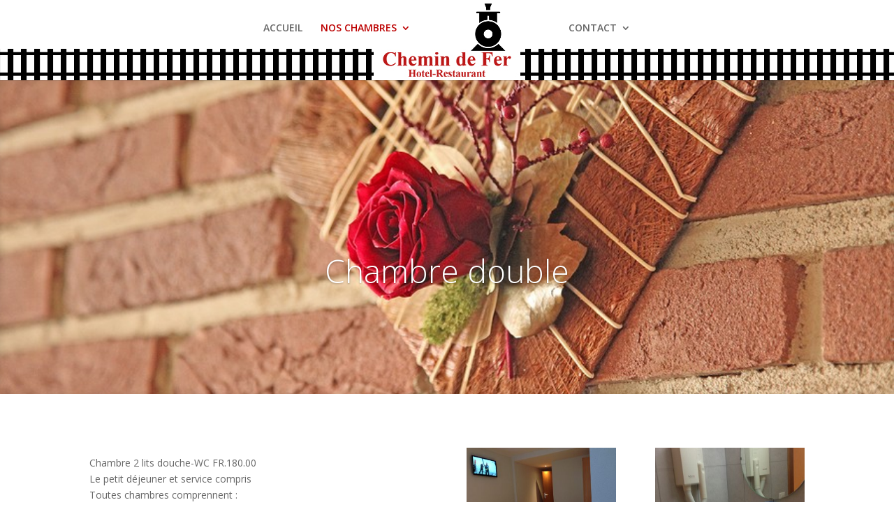

--- FILE ---
content_type: text/html; charset=UTF-8
request_url: https://www.hotel-chemin-de-fer.ch/mariage-sottens/
body_size: 13243
content:
<!DOCTYPE html>
<!--[if IE 6]>
<html id="ie6" lang="fr-FR">
<![endif]-->
<!--[if IE 7]>
<html id="ie7" lang="fr-FR">
<![endif]-->
<!--[if IE 8]>
<html id="ie8" lang="fr-FR">
<![endif]-->
<!--[if !(IE 6) | !(IE 7) | !(IE 8)  ]><!-->
<html lang="fr-FR">
<!--<![endif]-->
<head>
	<meta charset="UTF-8" />
			
	<meta http-equiv="X-UA-Compatible" content="IE=edge">
	<link rel="pingback" href="https://www.hotel-chemin-de-fer.ch/xmlrpc.php" />

		<!--[if lt IE 9]>
	<script src="https://www.hotel-chemin-de-fer.ch/wp-content/themes/Divi/js/html5.js" type="text/javascript"></script>
	<![endif]-->

	<script type="text/javascript">
		document.documentElement.className = 'js';
	</script>

	<meta name='robots' content='index, follow, max-image-preview:large, max-snippet:-1, max-video-preview:-1' />

	<!-- This site is optimized with the Yoast SEO plugin v18.3 - https://yoast.com/wordpress/plugins/seo/ -->
	<title>Hotel du Chemin de Fer | Mariage Sottens</title>
	<meta name="description" content="Hotel du Chemin de Fer basé près de Sottens vous accueille dans son hôtel et restaurant pour vos événements tels que banquets, vos mariages ou encore anniversaires." />
	<link rel="canonical" href="https://www.hotel-chemin-de-fer.ch/mariage-sottens/" />
	<meta property="og:locale" content="fr_FR" />
	<meta property="og:type" content="article" />
	<meta property="og:title" content="Hotel du Chemin de Fer | Mariage Sottens" />
	<meta property="og:description" content="Hotel du Chemin de Fer basé près de Sottens vous accueille dans son hôtel et restaurant pour vos événements tels que banquets, vos mariages ou encore anniversaires." />
	<meta property="og:url" content="https://www.hotel-chemin-de-fer.ch/mariage-sottens/" />
	<meta property="og:site_name" content="Hotel du Chemin de Fer" />
	<meta property="article:publisher" content="https://www.facebook.com/pages/H%c3%b4tel-Rest-du-Chemin-de-Fer/157934787558797" />
	<meta property="article:modified_time" content="2022-09-22T17:54:54+00:00" />
	<meta name="twitter:card" content="summary" />
	<meta name="twitter:label1" content="Durée de lecture estimée" />
	<meta name="twitter:data1" content="1 minute" />
	<script type="application/ld+json" class="yoast-schema-graph">{"@context":"https://schema.org","@graph":[{"@type":"WebSite","@id":"https://www.hotel-chemin-de-fer.ch/#website","url":"https://www.hotel-chemin-de-fer.ch/","name":"Hotel du Chemin de Fer","description":"hotel et restaurant","potentialAction":[{"@type":"SearchAction","target":{"@type":"EntryPoint","urlTemplate":"https://www.hotel-chemin-de-fer.ch/?s={search_term_string}"},"query-input":"required name=search_term_string"}],"inLanguage":"fr-FR"},{"@type":"WebPage","@id":"https://www.hotel-chemin-de-fer.ch/mariage-sottens/#webpage","url":"https://www.hotel-chemin-de-fer.ch/mariage-sottens/","name":"Hotel du Chemin de Fer | Mariage Sottens","isPartOf":{"@id":"https://www.hotel-chemin-de-fer.ch/#website"},"datePublished":"2017-03-22T16:39:40+00:00","dateModified":"2022-09-22T17:54:54+00:00","description":"Hotel du Chemin de Fer basé près de Sottens vous accueille dans son hôtel et restaurant pour vos événements tels que banquets, vos mariages ou encore anniversaires.","breadcrumb":{"@id":"https://www.hotel-chemin-de-fer.ch/mariage-sottens/#breadcrumb"},"inLanguage":"fr-FR","potentialAction":[{"@type":"ReadAction","target":["https://www.hotel-chemin-de-fer.ch/mariage-sottens/"]}]},{"@type":"BreadcrumbList","@id":"https://www.hotel-chemin-de-fer.ch/mariage-sottens/#breadcrumb","itemListElement":[{"@type":"ListItem","position":1,"name":"Accueil","item":"https://www.hotel-chemin-de-fer.ch/"},{"@type":"ListItem","position":2,"name":"Double"}]}]}</script>
	<!-- / Yoast SEO plugin. -->


<link rel='dns-prefetch' href='//fonts.googleapis.com' />
<link rel="alternate" type="application/rss+xml" title="Hotel du Chemin de Fer &raquo; Flux" href="https://www.hotel-chemin-de-fer.ch/feed/" />
<link rel="alternate" type="application/rss+xml" title="Hotel du Chemin de Fer &raquo; Flux des commentaires" href="https://www.hotel-chemin-de-fer.ch/comments/feed/" />
<script type="text/javascript">
window._wpemojiSettings = {"baseUrl":"https:\/\/s.w.org\/images\/core\/emoji\/14.0.0\/72x72\/","ext":".png","svgUrl":"https:\/\/s.w.org\/images\/core\/emoji\/14.0.0\/svg\/","svgExt":".svg","source":{"concatemoji":"https:\/\/www.hotel-chemin-de-fer.ch\/wp-includes\/js\/wp-emoji-release.min.js?ver=6.3.1"}};
/*! This file is auto-generated */
!function(i,n){var o,s,e;function c(e){try{var t={supportTests:e,timestamp:(new Date).valueOf()};sessionStorage.setItem(o,JSON.stringify(t))}catch(e){}}function p(e,t,n){e.clearRect(0,0,e.canvas.width,e.canvas.height),e.fillText(t,0,0);var t=new Uint32Array(e.getImageData(0,0,e.canvas.width,e.canvas.height).data),r=(e.clearRect(0,0,e.canvas.width,e.canvas.height),e.fillText(n,0,0),new Uint32Array(e.getImageData(0,0,e.canvas.width,e.canvas.height).data));return t.every(function(e,t){return e===r[t]})}function u(e,t,n){switch(t){case"flag":return n(e,"\ud83c\udff3\ufe0f\u200d\u26a7\ufe0f","\ud83c\udff3\ufe0f\u200b\u26a7\ufe0f")?!1:!n(e,"\ud83c\uddfa\ud83c\uddf3","\ud83c\uddfa\u200b\ud83c\uddf3")&&!n(e,"\ud83c\udff4\udb40\udc67\udb40\udc62\udb40\udc65\udb40\udc6e\udb40\udc67\udb40\udc7f","\ud83c\udff4\u200b\udb40\udc67\u200b\udb40\udc62\u200b\udb40\udc65\u200b\udb40\udc6e\u200b\udb40\udc67\u200b\udb40\udc7f");case"emoji":return!n(e,"\ud83e\udef1\ud83c\udffb\u200d\ud83e\udef2\ud83c\udfff","\ud83e\udef1\ud83c\udffb\u200b\ud83e\udef2\ud83c\udfff")}return!1}function f(e,t,n){var r="undefined"!=typeof WorkerGlobalScope&&self instanceof WorkerGlobalScope?new OffscreenCanvas(300,150):i.createElement("canvas"),a=r.getContext("2d",{willReadFrequently:!0}),o=(a.textBaseline="top",a.font="600 32px Arial",{});return e.forEach(function(e){o[e]=t(a,e,n)}),o}function t(e){var t=i.createElement("script");t.src=e,t.defer=!0,i.head.appendChild(t)}"undefined"!=typeof Promise&&(o="wpEmojiSettingsSupports",s=["flag","emoji"],n.supports={everything:!0,everythingExceptFlag:!0},e=new Promise(function(e){i.addEventListener("DOMContentLoaded",e,{once:!0})}),new Promise(function(t){var n=function(){try{var e=JSON.parse(sessionStorage.getItem(o));if("object"==typeof e&&"number"==typeof e.timestamp&&(new Date).valueOf()<e.timestamp+604800&&"object"==typeof e.supportTests)return e.supportTests}catch(e){}return null}();if(!n){if("undefined"!=typeof Worker&&"undefined"!=typeof OffscreenCanvas&&"undefined"!=typeof URL&&URL.createObjectURL&&"undefined"!=typeof Blob)try{var e="postMessage("+f.toString()+"("+[JSON.stringify(s),u.toString(),p.toString()].join(",")+"));",r=new Blob([e],{type:"text/javascript"}),a=new Worker(URL.createObjectURL(r),{name:"wpTestEmojiSupports"});return void(a.onmessage=function(e){c(n=e.data),a.terminate(),t(n)})}catch(e){}c(n=f(s,u,p))}t(n)}).then(function(e){for(var t in e)n.supports[t]=e[t],n.supports.everything=n.supports.everything&&n.supports[t],"flag"!==t&&(n.supports.everythingExceptFlag=n.supports.everythingExceptFlag&&n.supports[t]);n.supports.everythingExceptFlag=n.supports.everythingExceptFlag&&!n.supports.flag,n.DOMReady=!1,n.readyCallback=function(){n.DOMReady=!0}}).then(function(){return e}).then(function(){var e;n.supports.everything||(n.readyCallback(),(e=n.source||{}).concatemoji?t(e.concatemoji):e.wpemoji&&e.twemoji&&(t(e.twemoji),t(e.wpemoji)))}))}((window,document),window._wpemojiSettings);
</script>
<meta content="Divi v.3.0.37" name="generator"/><style type="text/css">
img.wp-smiley,
img.emoji {
	display: inline !important;
	border: none !important;
	box-shadow: none !important;
	height: 1em !important;
	width: 1em !important;
	margin: 0 0.07em !important;
	vertical-align: -0.1em !important;
	background: none !important;
	padding: 0 !important;
}
</style>
	<link rel='stylesheet' id='sb_mod_slick_css-css' href='https://www.hotel-chemin-de-fer.ch/wp-content/plugins/divi_module_slick/slick.css?ver=6.3.1' type='text/css' media='all' />
<link rel='stylesheet' id='sb_mod_slick_custom_css-css' href='https://www.hotel-chemin-de-fer.ch/wp-content/plugins/divi_module_slick/style.css?ver=6.3.1' type='text/css' media='all' />
<link rel='stylesheet' id='wp-block-library-css' href='https://www.hotel-chemin-de-fer.ch/wp-includes/css/dist/block-library/style.min.css?ver=6.3.1' type='text/css' media='all' />
<style id='classic-theme-styles-inline-css' type='text/css'>
/*! This file is auto-generated */
.wp-block-button__link{color:#fff;background-color:#32373c;border-radius:9999px;box-shadow:none;text-decoration:none;padding:calc(.667em + 2px) calc(1.333em + 2px);font-size:1.125em}.wp-block-file__button{background:#32373c;color:#fff;text-decoration:none}
</style>
<style id='global-styles-inline-css' type='text/css'>
body{--wp--preset--color--black: #000000;--wp--preset--color--cyan-bluish-gray: #abb8c3;--wp--preset--color--white: #ffffff;--wp--preset--color--pale-pink: #f78da7;--wp--preset--color--vivid-red: #cf2e2e;--wp--preset--color--luminous-vivid-orange: #ff6900;--wp--preset--color--luminous-vivid-amber: #fcb900;--wp--preset--color--light-green-cyan: #7bdcb5;--wp--preset--color--vivid-green-cyan: #00d084;--wp--preset--color--pale-cyan-blue: #8ed1fc;--wp--preset--color--vivid-cyan-blue: #0693e3;--wp--preset--color--vivid-purple: #9b51e0;--wp--preset--gradient--vivid-cyan-blue-to-vivid-purple: linear-gradient(135deg,rgba(6,147,227,1) 0%,rgb(155,81,224) 100%);--wp--preset--gradient--light-green-cyan-to-vivid-green-cyan: linear-gradient(135deg,rgb(122,220,180) 0%,rgb(0,208,130) 100%);--wp--preset--gradient--luminous-vivid-amber-to-luminous-vivid-orange: linear-gradient(135deg,rgba(252,185,0,1) 0%,rgba(255,105,0,1) 100%);--wp--preset--gradient--luminous-vivid-orange-to-vivid-red: linear-gradient(135deg,rgba(255,105,0,1) 0%,rgb(207,46,46) 100%);--wp--preset--gradient--very-light-gray-to-cyan-bluish-gray: linear-gradient(135deg,rgb(238,238,238) 0%,rgb(169,184,195) 100%);--wp--preset--gradient--cool-to-warm-spectrum: linear-gradient(135deg,rgb(74,234,220) 0%,rgb(151,120,209) 20%,rgb(207,42,186) 40%,rgb(238,44,130) 60%,rgb(251,105,98) 80%,rgb(254,248,76) 100%);--wp--preset--gradient--blush-light-purple: linear-gradient(135deg,rgb(255,206,236) 0%,rgb(152,150,240) 100%);--wp--preset--gradient--blush-bordeaux: linear-gradient(135deg,rgb(254,205,165) 0%,rgb(254,45,45) 50%,rgb(107,0,62) 100%);--wp--preset--gradient--luminous-dusk: linear-gradient(135deg,rgb(255,203,112) 0%,rgb(199,81,192) 50%,rgb(65,88,208) 100%);--wp--preset--gradient--pale-ocean: linear-gradient(135deg,rgb(255,245,203) 0%,rgb(182,227,212) 50%,rgb(51,167,181) 100%);--wp--preset--gradient--electric-grass: linear-gradient(135deg,rgb(202,248,128) 0%,rgb(113,206,126) 100%);--wp--preset--gradient--midnight: linear-gradient(135deg,rgb(2,3,129) 0%,rgb(40,116,252) 100%);--wp--preset--font-size--small: 13px;--wp--preset--font-size--medium: 20px;--wp--preset--font-size--large: 36px;--wp--preset--font-size--x-large: 42px;--wp--preset--spacing--20: 0.44rem;--wp--preset--spacing--30: 0.67rem;--wp--preset--spacing--40: 1rem;--wp--preset--spacing--50: 1.5rem;--wp--preset--spacing--60: 2.25rem;--wp--preset--spacing--70: 3.38rem;--wp--preset--spacing--80: 5.06rem;--wp--preset--shadow--natural: 6px 6px 9px rgba(0, 0, 0, 0.2);--wp--preset--shadow--deep: 12px 12px 50px rgba(0, 0, 0, 0.4);--wp--preset--shadow--sharp: 6px 6px 0px rgba(0, 0, 0, 0.2);--wp--preset--shadow--outlined: 6px 6px 0px -3px rgba(255, 255, 255, 1), 6px 6px rgba(0, 0, 0, 1);--wp--preset--shadow--crisp: 6px 6px 0px rgba(0, 0, 0, 1);}:where(.is-layout-flex){gap: 0.5em;}:where(.is-layout-grid){gap: 0.5em;}body .is-layout-flow > .alignleft{float: left;margin-inline-start: 0;margin-inline-end: 2em;}body .is-layout-flow > .alignright{float: right;margin-inline-start: 2em;margin-inline-end: 0;}body .is-layout-flow > .aligncenter{margin-left: auto !important;margin-right: auto !important;}body .is-layout-constrained > .alignleft{float: left;margin-inline-start: 0;margin-inline-end: 2em;}body .is-layout-constrained > .alignright{float: right;margin-inline-start: 2em;margin-inline-end: 0;}body .is-layout-constrained > .aligncenter{margin-left: auto !important;margin-right: auto !important;}body .is-layout-constrained > :where(:not(.alignleft):not(.alignright):not(.alignfull)){max-width: var(--wp--style--global--content-size);margin-left: auto !important;margin-right: auto !important;}body .is-layout-constrained > .alignwide{max-width: var(--wp--style--global--wide-size);}body .is-layout-flex{display: flex;}body .is-layout-flex{flex-wrap: wrap;align-items: center;}body .is-layout-flex > *{margin: 0;}body .is-layout-grid{display: grid;}body .is-layout-grid > *{margin: 0;}:where(.wp-block-columns.is-layout-flex){gap: 2em;}:where(.wp-block-columns.is-layout-grid){gap: 2em;}:where(.wp-block-post-template.is-layout-flex){gap: 1.25em;}:where(.wp-block-post-template.is-layout-grid){gap: 1.25em;}.has-black-color{color: var(--wp--preset--color--black) !important;}.has-cyan-bluish-gray-color{color: var(--wp--preset--color--cyan-bluish-gray) !important;}.has-white-color{color: var(--wp--preset--color--white) !important;}.has-pale-pink-color{color: var(--wp--preset--color--pale-pink) !important;}.has-vivid-red-color{color: var(--wp--preset--color--vivid-red) !important;}.has-luminous-vivid-orange-color{color: var(--wp--preset--color--luminous-vivid-orange) !important;}.has-luminous-vivid-amber-color{color: var(--wp--preset--color--luminous-vivid-amber) !important;}.has-light-green-cyan-color{color: var(--wp--preset--color--light-green-cyan) !important;}.has-vivid-green-cyan-color{color: var(--wp--preset--color--vivid-green-cyan) !important;}.has-pale-cyan-blue-color{color: var(--wp--preset--color--pale-cyan-blue) !important;}.has-vivid-cyan-blue-color{color: var(--wp--preset--color--vivid-cyan-blue) !important;}.has-vivid-purple-color{color: var(--wp--preset--color--vivid-purple) !important;}.has-black-background-color{background-color: var(--wp--preset--color--black) !important;}.has-cyan-bluish-gray-background-color{background-color: var(--wp--preset--color--cyan-bluish-gray) !important;}.has-white-background-color{background-color: var(--wp--preset--color--white) !important;}.has-pale-pink-background-color{background-color: var(--wp--preset--color--pale-pink) !important;}.has-vivid-red-background-color{background-color: var(--wp--preset--color--vivid-red) !important;}.has-luminous-vivid-orange-background-color{background-color: var(--wp--preset--color--luminous-vivid-orange) !important;}.has-luminous-vivid-amber-background-color{background-color: var(--wp--preset--color--luminous-vivid-amber) !important;}.has-light-green-cyan-background-color{background-color: var(--wp--preset--color--light-green-cyan) !important;}.has-vivid-green-cyan-background-color{background-color: var(--wp--preset--color--vivid-green-cyan) !important;}.has-pale-cyan-blue-background-color{background-color: var(--wp--preset--color--pale-cyan-blue) !important;}.has-vivid-cyan-blue-background-color{background-color: var(--wp--preset--color--vivid-cyan-blue) !important;}.has-vivid-purple-background-color{background-color: var(--wp--preset--color--vivid-purple) !important;}.has-black-border-color{border-color: var(--wp--preset--color--black) !important;}.has-cyan-bluish-gray-border-color{border-color: var(--wp--preset--color--cyan-bluish-gray) !important;}.has-white-border-color{border-color: var(--wp--preset--color--white) !important;}.has-pale-pink-border-color{border-color: var(--wp--preset--color--pale-pink) !important;}.has-vivid-red-border-color{border-color: var(--wp--preset--color--vivid-red) !important;}.has-luminous-vivid-orange-border-color{border-color: var(--wp--preset--color--luminous-vivid-orange) !important;}.has-luminous-vivid-amber-border-color{border-color: var(--wp--preset--color--luminous-vivid-amber) !important;}.has-light-green-cyan-border-color{border-color: var(--wp--preset--color--light-green-cyan) !important;}.has-vivid-green-cyan-border-color{border-color: var(--wp--preset--color--vivid-green-cyan) !important;}.has-pale-cyan-blue-border-color{border-color: var(--wp--preset--color--pale-cyan-blue) !important;}.has-vivid-cyan-blue-border-color{border-color: var(--wp--preset--color--vivid-cyan-blue) !important;}.has-vivid-purple-border-color{border-color: var(--wp--preset--color--vivid-purple) !important;}.has-vivid-cyan-blue-to-vivid-purple-gradient-background{background: var(--wp--preset--gradient--vivid-cyan-blue-to-vivid-purple) !important;}.has-light-green-cyan-to-vivid-green-cyan-gradient-background{background: var(--wp--preset--gradient--light-green-cyan-to-vivid-green-cyan) !important;}.has-luminous-vivid-amber-to-luminous-vivid-orange-gradient-background{background: var(--wp--preset--gradient--luminous-vivid-amber-to-luminous-vivid-orange) !important;}.has-luminous-vivid-orange-to-vivid-red-gradient-background{background: var(--wp--preset--gradient--luminous-vivid-orange-to-vivid-red) !important;}.has-very-light-gray-to-cyan-bluish-gray-gradient-background{background: var(--wp--preset--gradient--very-light-gray-to-cyan-bluish-gray) !important;}.has-cool-to-warm-spectrum-gradient-background{background: var(--wp--preset--gradient--cool-to-warm-spectrum) !important;}.has-blush-light-purple-gradient-background{background: var(--wp--preset--gradient--blush-light-purple) !important;}.has-blush-bordeaux-gradient-background{background: var(--wp--preset--gradient--blush-bordeaux) !important;}.has-luminous-dusk-gradient-background{background: var(--wp--preset--gradient--luminous-dusk) !important;}.has-pale-ocean-gradient-background{background: var(--wp--preset--gradient--pale-ocean) !important;}.has-electric-grass-gradient-background{background: var(--wp--preset--gradient--electric-grass) !important;}.has-midnight-gradient-background{background: var(--wp--preset--gradient--midnight) !important;}.has-small-font-size{font-size: var(--wp--preset--font-size--small) !important;}.has-medium-font-size{font-size: var(--wp--preset--font-size--medium) !important;}.has-large-font-size{font-size: var(--wp--preset--font-size--large) !important;}.has-x-large-font-size{font-size: var(--wp--preset--font-size--x-large) !important;}
.wp-block-navigation a:where(:not(.wp-element-button)){color: inherit;}
:where(.wp-block-post-template.is-layout-flex){gap: 1.25em;}:where(.wp-block-post-template.is-layout-grid){gap: 1.25em;}
:where(.wp-block-columns.is-layout-flex){gap: 2em;}:where(.wp-block-columns.is-layout-grid){gap: 2em;}
.wp-block-pullquote{font-size: 1.5em;line-height: 1.6;}
</style>
<link rel='stylesheet' id='contact-form-7-css' href='https://www.hotel-chemin-de-fer.ch/wp-content/plugins/contact-form-7/includes/css/styles.css?ver=5.5.6' type='text/css' media='all' />
<link rel='stylesheet' id='wtfdivi-user-css-css' href='https://www.hotel-chemin-de-fer.ch/wp-content/uploads/wtfdivi/wp_head.css?ver=1493909661' type='text/css' media='all' />
<link rel='stylesheet' id='dp-ppp-css-css' href='https://www.hotel-chemin-de-fer.ch/wp-content/plugins/dp-portfolio-posts-pro/css/style.css?ver=1.0.1' type='text/css' media='all' />
<link rel='stylesheet' id='n10s-hover-css' href='https://www.hotel-chemin-de-fer.ch/wp-content/plugins/image-intense-v2/styles/n10s-styles.css?ver=6.3.1' type='text/css' media='all' />
<link rel='stylesheet' id='font-awesome-css' href='https://www.hotel-chemin-de-fer.ch/wp-content/plugins/social-icon-widget/assets/css/font-awesome.min.css?ver=6.3.1' type='text/css' media='all' />
<link rel='stylesheet' id='main-style-css' href='https://www.hotel-chemin-de-fer.ch/wp-content/plugins/social-icon-widget/assets/css/style.css?ver=6.3.1' type='text/css' media='all' />
<link rel='stylesheet' id='divi-fonts-css' href='https://fonts.googleapis.com/css?family=Open+Sans:300italic,400italic,600italic,700italic,800italic,400,300,600,700,800&#038;subset=latin,latin-ext' type='text/css' media='all' />
<link rel='stylesheet' id='divi-style-css' href='https://www.hotel-chemin-de-fer.ch/wp-content/themes/Divi/style.css?ver=3.0.37' type='text/css' media='all' />
<link rel='stylesheet' id='et-shortcodes-css-css' href='https://www.hotel-chemin-de-fer.ch/wp-content/themes/Divi/epanel/shortcodes/css/shortcodes.css?ver=3.0.37' type='text/css' media='all' />
<link rel='stylesheet' id='et-shortcodes-responsive-css-css' href='https://www.hotel-chemin-de-fer.ch/wp-content/themes/Divi/epanel/shortcodes/css/shortcodes_responsive.css?ver=3.0.37' type='text/css' media='all' />
<link rel='stylesheet' id='magnific-popup-css' href='https://www.hotel-chemin-de-fer.ch/wp-content/themes/Divi/includes/builder/styles/magnific_popup.css?ver=3.0.37' type='text/css' media='all' />
<script type='text/javascript' src='https://www.hotel-chemin-de-fer.ch/wp-includes/js/jquery/jquery.min.js?ver=3.7.0' id='jquery-core-js'></script>
<script type='text/javascript' src='https://www.hotel-chemin-de-fer.ch/wp-includes/js/jquery/jquery-migrate.min.js?ver=3.4.1' id='jquery-migrate-js'></script>
<script type='text/javascript' src='https://www.hotel-chemin-de-fer.ch/wp-content/plugins/divi_module_slick/slick.min.js?ver=6.3.1' id='sb_mod_slick_js-js'></script>
<script type='text/javascript' src='https://www.hotel-chemin-de-fer.ch/wp-content/plugins/divi_module_slick/script.js?ver=6.3.1' id='sb_mod_slick_custom_js-js'></script>
<script type='text/javascript' src='https://www.hotel-chemin-de-fer.ch/wp-content/plugins/dp-portfolio-posts-pro/js/ajax-get-post.js?ver=1.0.2' id='dp-ppp-ajax-js-js'></script>
<link rel="https://api.w.org/" href="https://www.hotel-chemin-de-fer.ch/wp-json/" /><link rel="alternate" type="application/json" href="https://www.hotel-chemin-de-fer.ch/wp-json/wp/v2/pages/49" /><link rel="EditURI" type="application/rsd+xml" title="RSD" href="https://www.hotel-chemin-de-fer.ch/xmlrpc.php?rsd" />
<meta name="generator" content="WordPress 6.3.1" />
<link rel='shortlink' href='https://www.hotel-chemin-de-fer.ch/?p=49' />
<link rel="alternate" type="application/json+oembed" href="https://www.hotel-chemin-de-fer.ch/wp-json/oembed/1.0/embed?url=https%3A%2F%2Fwww.hotel-chemin-de-fer.ch%2Fmariage-sottens%2F" />
<link rel="alternate" type="text/xml+oembed" href="https://www.hotel-chemin-de-fer.ch/wp-json/oembed/1.0/embed?url=https%3A%2F%2Fwww.hotel-chemin-de-fer.ch%2Fmariage-sottens%2F&#038;format=xml" />
	<script data-name="dbdb-head-js">
	 
	</script>
<style>
.db_title, .db_tagline { 
    margin-right: 30px;
    margin-top: 0px;
    line-height: 1em;
}
.db_title_and_tagline {
    display: flex;
    align-items: flex-start;
}
.db_tagline_below_title_on .db_title_and_tagline {
    flex-direction: column;
}
.db_tagline_below_title_on .db_tagline {
    margin-top: 8px;
}
.db_title_and_tagline_valign_middle .db_title_and_tagline {
    align-items: center;
}
.db_title_and_tagline_valign_bottom .db_title_and_tagline {
    align-items: flex-end;
}
.db_title_and_tagline_below_logo_on .db_title_and_tagline {
    position: absolute;
    bottom: 0px;
    left: 0px;
    transform: translateY(100%);
}
</style>
    <style>
/* Display the team member icons */
.db_pb_team_member_website_icon:before{content:"\e0e3";}
.db_pb_team_member_email_icon:before{content:"\e010";}
.db_pb_team_member_instagram_icon:before{content:"\e09a";}

/* Fix email icon hidden by Email Address Encoder plugin */
ul.et_pb_member_social_links li > span { 
	display: inline-block !important; 
}
</style>
<style>
@media only screen and (min-width: 981px) {
    .et_pb_module.db_inline_form .et_pb_newsletter_fields > p { 
        flex: auto !important;
    }
    .et_pb_module.db_inline_form .et_pb_newsletter_fields p.et_pb_newsletter_field {
        margin-right: 2%; 
    }
}
</style>

<!-- Mobile Info 0.0.1 -->
<style>#mobile-actions{display:none;} @media (max-width:979px){#mobile-actions{display:block !important;} }#mobile-actions{position:fixed;z-index:9999;bottom:0;left:0;right:0;margin:0px;padding:0px;width:100%;background:rgba(51,51,51,0.9);}#mobile-actions li{float:none;width:1%;display:table-cell;list-style:none;text-align:center;}#mobile-actions li a{color:#fff;cursor:pointer;display:block;text-align:center;border-right:1px solid #333;padding:8px 0px;font-size:10px;line-height:16px;}#mobile-actions li a:hover{text-decoration:none;}#mobile-actions li:last-child a{border:none;}
#mobile-actions li a i.icon-number{background:url(https://www.hotel-chemin-de-fer.ch/wp-content/plugins/mobile-info_0.0.1/img/call.png);}#mobile-actions li a i.icon-email{background:url(https://www.hotel-chemin-de-fer.ch/wp-content/plugins/mobile-info_0.0.1/img/email.png);}#mobile-actions li a i.icon-location{background:url(https://www.hotel-chemin-de-fer.ch/wp-content/plugins/mobile-info_0.0.1/img/loc.png);}#mobile-actions li a i{width:24px;height:24px;display:inline-block;}</style>
<meta name="viewport" content="width=device-width, initial-scale=1.0, maximum-scale=1.0, user-scalable=0" />		<style id="theme-customizer-css">
													.woocommerce #respond input#submit, .woocommerce-page #respond input#submit, .woocommerce #content input.button, .woocommerce-page #content input.button, .woocommerce-message, .woocommerce-error, .woocommerce-info { background: #bc0000 !important; }
			#et_search_icon:hover, .mobile_menu_bar:before, .mobile_menu_bar:after, .et_toggle_slide_menu:after, .et-social-icon a:hover, .et_pb_sum, .et_pb_pricing li a, .et_pb_pricing_table_button, .et_overlay:before, .entry-summary p.price ins, .woocommerce div.product span.price, .woocommerce-page div.product span.price, .woocommerce #content div.product span.price, .woocommerce-page #content div.product span.price, .woocommerce div.product p.price, .woocommerce-page div.product p.price, .woocommerce #content div.product p.price, .woocommerce-page #content div.product p.price, .et_pb_member_social_links a:hover, .woocommerce .star-rating span:before, .woocommerce-page .star-rating span:before, .et_pb_widget li a:hover, .et_pb_filterable_portfolio .et_pb_portfolio_filters li a.active, .et_pb_filterable_portfolio .et_pb_portofolio_pagination ul li a.active, .et_pb_gallery .et_pb_gallery_pagination ul li a.active, .wp-pagenavi span.current, .wp-pagenavi a:hover, .nav-single a, .posted_in a { color: #bc0000; }
			.et_pb_contact_submit, .et_password_protected_form .et_submit_button, .et_pb_bg_layout_light .et_pb_newsletter_button, .comment-reply-link, .form-submit .et_pb_button, .et_pb_bg_layout_light .et_pb_promo_button, .et_pb_bg_layout_light .et_pb_more_button, .woocommerce a.button.alt, .woocommerce-page a.button.alt, .woocommerce button.button.alt, .woocommerce-page button.button.alt, .woocommerce input.button.alt, .woocommerce-page input.button.alt, .woocommerce #respond input#submit.alt, .woocommerce-page #respond input#submit.alt, .woocommerce #content input.button.alt, .woocommerce-page #content input.button.alt, .woocommerce a.button, .woocommerce-page a.button, .woocommerce button.button, .woocommerce-page button.button, .woocommerce input.button, .woocommerce-page input.button { color: #bc0000; }
			.footer-widget h4 { color: #bc0000; }
			.et-search-form, .nav li ul, .et_mobile_menu, .footer-widget li:before, .et_pb_pricing li:before, blockquote { border-color: #bc0000; }
			.et_pb_counter_amount, .et_pb_featured_table .et_pb_pricing_heading, .et_quote_content, .et_link_content, .et_audio_content, .et_pb_post_slider.et_pb_bg_layout_dark, .et_slide_in_menu_container { background-color: #bc0000; }
									a { color: #bc0000; }
													#top-header, #et-secondary-nav li ul { background-color: #bc0000; }
																
		
					#top-menu li.current-menu-ancestor > a, #top-menu li.current-menu-item > a,
			.et_color_scheme_red #top-menu li.current-menu-ancestor > a, .et_color_scheme_red #top-menu li.current-menu-item > a,
			.et_color_scheme_pink #top-menu li.current-menu-ancestor > a, .et_color_scheme_pink #top-menu li.current-menu-item > a,
			.et_color_scheme_orange #top-menu li.current-menu-ancestor > a, .et_color_scheme_orange #top-menu li.current-menu-item > a,
			.et_color_scheme_green #top-menu li.current-menu-ancestor > a, .et_color_scheme_green #top-menu li.current-menu-item > a { color: #bc0000; }
							#main-footer { background-color: #ffffff; }
							#footer-widgets .footer-widget a,
			#footer-widgets .footer-widget li a,
			#footer-widgets .footer-widget li a:hover { color: #000000; }
							.footer-widget { color: #000000; }
							#main-footer .footer-widget h4 { color: #bc0000; }
							.footer-widget li:before { border-color: #bc0000; }
						#footer-bottom { background-color: rgba(255,255,255,0.32); }#footer-info, #footer-info a { color: #000000; }										
		
																														
		@media only screen and ( min-width: 981px ) {
																																														.et_header_style_left .et-fixed-header #et-top-navigation, .et_header_style_split .et-fixed-header #et-top-navigation { padding: 33px 0 0 0; }
				.et_header_style_left .et-fixed-header #et-top-navigation nav > ul > li > a, .et_header_style_split .et-fixed-header #et-top-navigation nav > ul > li > a  { padding-bottom: 33px; }
				.et_header_style_centered header#main-header.et-fixed-header .logo_container { height: 66px; }
				.et_header_style_split .et-fixed-header .centered-inline-logo-wrap { width: 66px; margin: -66px 0;  }
				.et_header_style_split .et-fixed-header .centered-inline-logo-wrap #logo { max-height: 66px; }
				.et_pb_svg_logo.et_header_style_split .et-fixed-header .centered-inline-logo-wrap #logo { height: 66px; }
				.et_header_style_slide .et-fixed-header #et-top-navigation, .et_header_style_fullscreen .et-fixed-header #et-top-navigation { padding: 24px 0 24px 0 !important; }
										.et_header_style_split .centered-inline-logo-wrap { width: auto; height: 73.4px; }
				.et_header_style_split .et-fixed-header .centered-inline-logo-wrap { width: auto; height: 73.4px; }
				.et_header_style_split .centered-inline-logo-wrap #logo,
				.et_header_style_split .et-fixed-header .centered-inline-logo-wrap #logo { height: auto; max-height: 100%; }

										.et-fixed-header#top-header, .et-fixed-header#top-header #et-secondary-nav li ul { background-color: #bc0000; }
										.et-fixed-header#main-header, .et-fixed-header#main-header .nav li ul, .et-fixed-header .et-search-form { background-color: #bc0000; }
																.et-fixed-header #top-menu li.current-menu-ancestor > a,
				.et-fixed-header #top-menu li.current-menu-item > a { color: #ffffff !important; }
						
					}
					@media only screen and ( min-width: 1350px) {
				.et_pb_row { padding: 27px 0; }
				.et_pb_section { padding: 54px 0; }
				.single.et_pb_pagebuilder_layout.et_full_width_page .et_post_meta_wrapper { padding-top: 81px; }
				.et_pb_section.et_pb_section_first { padding-top: inherit; }
				.et_pb_fullwidth_section { padding: 0; }
			}
		
		@media only screen and ( max-width: 980px ) {
																				}
		@media only screen and ( max-width: 767px ) {
														}
	</style>

	
	
	
	<style id="module-customizer-css">
			</style>

	<link rel="shortcut icon" href="https://www.hotel-chemin-de-fer.ch/wp-content/uploads/2017/06/Chemin-de-Fer-01.png" /><style type="text/css">.recentcomments a{display:inline !important;padding:0 !important;margin:0 !important;}</style>		<style type="text/css" id="wp-custom-css">
			.Titre-home{display: none;}
#footer-info a {
  font-weight: normal;
}
.home  .et_pb_slide {
    height: 100vh;
    border-bottom: 3px solid #bc0000;
}
.section_absolute{
    margin: 0 10%;
    position: absolute;
    top: 20ch;
    width: 80%;
    z-index: 999;
}
.menu_du_jour .et_pb_column.et_pb_column_1_2 {
    background: #bc0000  none repeat scroll 0 0;
    color: #fff !important;
    opacity: 0.8;
    text-align: center;
}
.home .erm_menu .erm_footer_desc {
    border-top: 0px solid #dedede;
    display: none;
    font-size: 16px;
    font-style: italic;
    margin-bottom: 10px;
}
.erm_product_price {
    text-align: center;
}
.erm_menu .erm_title {
    display: none;
}
.home .erm_product_title {
    color: #fff;
}
/*#main-header{
 border-bottom: 3px solid #ffffff;
}*/
#main-footer {
    background-color: #ffffff;
    border-top: 3px solid #bc0000;
}

.chambres .et_pb_row {
    margin: auto;
    max-width: 1080px;
    position: relative;
    width: 100%;
}

.section_home  h2 {
    font-size: 30px;
    font-weight: 600;
    padding-bottom: 30px;
    text-align: center;
}
.et_pb_fullwidth_portfolio .et_pb_portfolio_item {
    width: 33.33% !important;
     height: 350px !important;
}

input[type="text"], input[type="password"], input[type="tel"], input[type="email"], input.text, input.title, textarea, select {
    background-color: #fff;
    border: 1px solid #bbb;
    color: #4e4e4e;
    padding: 10px;
    width: 100%;
}
.et_pb_widget {
    float: left;
    text-align: center;
    width: 100%;
}
.fwidget.et_pb_widget.widget_social_icon_widget {
   display:block;
   left:50%;
    margin-left:-40px;
    width:100%; max-width:80px;
    position:relative;
}
font {
    line-height: 1.2;
}
.erm_menu:not(.type-erm_menu) {
    border-top: 0 solid black;
    margin: 30px 0;
}
.home .et_pb_text.et_pb_module.et_pb_text_align_center.et_pb_text_0 > h2 , .home .et_pb_text.et_pb_module.et_pb_bg_layout_light.et_pb_text_align_center.et_pb_text_1 > h2 {
    color: #fff;
    padding: 10px;
}
.centered-inline-logo-wrap {
    width: 200px !important;
}
.et_header_style_split .centered-inline-logo-wrap .logo_container {
    height: 100%;
    width: 100%;
}
.et_header_style_split .centered-inline-logo-wrap a {
    height: 100%;
    width: 100%;
}
/*#logo{
       margin-bottom: -44px;
    max-height: 147% !important;
    width: 80% !important;
}*/
#logo{
max-height: 90% ;
}
.home .name {
    float: left;
    width: 100%;
}
.et_pb_toggle_close {
    background-color: #bc0000;
    padding: 20px;
}
.et_pb_toggle_close h5.et_pb_toggle_title {
    color: #fff;
    font-weight: bold;
}
.erm_section, .erm_product , .erm_menu .erm_section_title , .et_pb_toggle h5.et_pb_toggle_title {
    text-align: center;
}
.erm_menu .erm_footer_desc {
    border-top: medium none !important;
    font-size: 16px;
    font-style: italic;
    margin-bottom: 10px;
    text-align: center !important;
}
.erm_menu .erm_section_title {
    border-bottom: 0px solid black;
    border-top: 0px solid black;
    display: inline-block;
    font-family: "Oswald",sans-serif;
    font-size: 30px;
    margin: 20px 0 5px;
    padding: 5px 0;
    color : #bc0000;
}
.wpcf7-form-control.wpcf7-submit {
    background: #bc0000;
        border: 1px solid #bc0000;
    color: #fff;
    font-weight: 600;
    padding: 10px 20px;
}

.wpcf7-form-control.wpcf7-submit:hover {
    background: #fff none repeat scroll 0 0;
    border: 1px solid #bc0000;
    color: #bc0000;
    font-weight: 600;
    padding: 10px 20px;
}
.Image_en_pleine {
    position: fixed;
    top: 70px;
    width: 100%;
    z-index: 999;
}
.Image_en_pleine_steky{
    position: fixed;
    top: 70px;
    width: 100%;
    z-index: 999;
}



.et_header_style_left #et-top-navigation nav > ul > li > a, .et_header_style_split #et-top-navigation nav > ul > li > a {
    padding-bottom: 23px;
}
.et_header_style_left .et-fixed-header #et-top-navigation nav > ul > li > a, .et_header_style_split .et-fixed-header #et-top-navigation nav > ul > li > a{
      padding-bottom: 23px;
}
#main-header .header_nav {
    text-align: center;
    display:block;
background-image:url("https://www.hotel-chemin-de-fer.ch/wp-content/uploads/2017/04/Element-graph-blnc-icon-1.png");
height:45px;
}
#main-header.et-fixed-header .header_nav {
    display:none;
}
#main-header .header_steky{
   text-align: center;
  display:none;
}
#main-header.et-fixed-header .header_steky{
   text-align: center;
  display:block;
  background-image:url("https://www.hotel-chemin-de-fer.ch/wp-content/uploads/2017/04/Element-graph-rouge-icon-1.png");
  height:45px;
}

.et_header_style_centered .mobile_nav .select_page, .et_header_style_split .mobile_nav .select_page{
   display:none;
}

.et_header_style_split #main-header .mobile_nav{
   background-color:rgba(0, 0, 0, 0);
   flaot:left;
padding:27px 10px;
}
/* ---------------  980px -------------------------------------- */

@media screen and (max-width: 980px) {
  #logo{
max-height: 50% !important;
}
.et_header_style_left #logo, .et_header_style_split #logo{
max-width:60px  !important;
}
.et_header_style_split #main-header .mobile_nav {
    background-color: rgba(0, 0, 0, 0);
    float: right;
    padding: 27px 10px;
    position: absolute;
    right: 0;
    top: -70px;
   width: 100%;
}
.menu_du_jour .et_pb_text.et_pb_module.et_pb_bg_layout_light.et_pb_text_align_center > h2{
padding-top:10px;
}
}

/* ---------------  768px -------------------------------------- */

@media screen and (max-width: 768px) {
   .et_pb_fullwidth_portfolio .et_pb_portfolio_item {
        width: 100% !important;
    }

.et_pb_fullwidth_portfolio .et_pb_portfolio_image h3 {
    margin-top: 49% !important;
    padding: 0 5px;
}


.menu_du_jour.et_pb_row{
width:80% !important;
}
.section_absolute{
top:30ch  ;
}


}

hr#trait {
    margin-bottom: 30px;
    margin-top: -18px;
}
@media only screen and (max-width: 979px) {
    #footer-bottom {
        padding-bottom: 60px!important;
    }
    body .grecaptcha-badge {
        z-index: 9998;
        bottom: 14px!important;
    }
}
.widget_social_icon_widget a i.fa-facebook:hover {
    background: #bc0000;
    border-color: #bc0000;
}


#footer-info{float:none; display:inline;}
#footer-bottom .container {
text-align: center;
color:#000;		</style>
		</head>
<body class="page-template-default page page-id-49 dbdb_divi_2_4_up desktop et_pb_button_helper_class et_fixed_nav et_show_nav et_cover_background et_pb_gutter osx et_pb_gutters3 et_primary_nav_dropdown_animation_fade et_secondary_nav_dropdown_animation_fade et_pb_footer_columns3 et_header_style_split et_pb_pagebuilder_layout et_right_sidebar et_divi_theme chrome">
	<div id="page-container">

	
	
		<header id="main-header" data-height-onload="66">
			<div class="container clearfix et_menu_container">
							<div class="logo_container">
					<span class="logo_helper"></span>
					<a href="https://www.hotel-chemin-de-fer.ch/">
						<img src="https://www.hotel-chemin-de-fer.ch/wp-content/uploads/2017/04/Logo-nav.png" alt="Hotel du Chemin de Fer" id="logo" data-height-percentage="90" />
					</a>
				</div>
				<div id="et-top-navigation" data-height="66" data-fixed-height="66">
											<nav id="top-menu-nav">
						<ul id="top-menu" class="nav"><li id="menu-item-65" class="menu-item menu-item-type-post_type menu-item-object-page menu-item-home menu-item-65"><a href="https://www.hotel-chemin-de-fer.ch/">Accueil</a></li>
<li id="menu-item-66" class="menu-item menu-item-type-custom menu-item-object-custom current-menu-ancestor current-menu-parent menu-item-has-children menu-item-66"><a href="#">Nos chambres</a>
<ul class="sub-menu">
	<li id="menu-item-64" class="menu-item menu-item-type-post_type menu-item-object-page menu-item-64"><a href="https://www.hotel-chemin-de-fer.ch/hotel-lucens/">Simple</a></li>
	<li id="menu-item-63" class="menu-item menu-item-type-post_type menu-item-object-page current-menu-item page_item page-item-49 current_page_item menu-item-63"><a href="https://www.hotel-chemin-de-fer.ch/mariage-sottens/" aria-current="page">Double</a></li>
	<li id="menu-item-62" class="menu-item menu-item-type-post_type menu-item-object-page menu-item-62"><a href="https://www.hotel-chemin-de-fer.ch/hotel-charme-vucherens/">Familiale</a></li>
</ul>
</li>
<li id="menu-item-59" class="menu-item menu-item-type-post_type menu-item-object-page menu-item-has-children menu-item-59"><a href="https://www.hotel-chemin-de-fer.ch/contact/">Contact</a>
<ul class="sub-menu">
	<li id="menu-item-162" class="menu-item menu-item-type-post_type menu-item-object-page menu-item-has-children menu-item-162"><a href="https://www.hotel-chemin-de-fer.ch/banquets-moudon/">Restaurant</a>
	<ul class="sub-menu">
		<li id="menu-item-60" class="menu-item menu-item-type-post_type menu-item-object-page menu-item-60"><a href="https://www.hotel-chemin-de-fer.ch/salle-anniversaires-sottens/">Carte des vins</a></li>
	</ul>
</li>
</ul>
</li>
</ul>						</nav>
					
					
					
					
					<div id="et_mobile_nav_menu">
				<div class="mobile_nav closed">
					<span class="select_page">Sélectionner une page</span>
					<span class="mobile_menu_bar mobile_menu_bar_toggle"></span>
				</div>
			</div>				</div> <!-- #et-top-navigation -->
			</div> <!-- .container -->
			<div class="et_search_outer">
				<div class="container et_search_form_container">
					<form role="search" method="get" class="et-search-form" action="https://www.hotel-chemin-de-fer.ch/">
					<input type="search" class="et-search-field" placeholder="Rechercher &hellip;" value="" name="s" title="Rechercher:" />					</form>
					<span class="et_close_search_field"></span>
				</div>
			</div>
<div class="header_nav">
<img src="/wp-content/uploads/2017/04/Element-graph-blanc-texte.png" class="text_logo_blanc" />
</div>
<div class="header_steky">
<img src="/wp-content/uploads/2017/04/Element-graph-rouge-texte.png" class="text_logo_brouge" />
</div>
		</header> <!-- #main-header -->

		<div id="et-main-area">
<div id="main-content">


			
				<article id="post-49" class="post-49 page type-page status-publish hentry">

				
					<div class="entry-content">
					<div class="et_pb_section et_pb_fullwidth_section  et_pb_section_0 et_section_regular">
				
				
					
					<div class="et_pb_module et_pb_slider et_pb_slider_no_arrows et_pb_slider_no_pagination  et_pb_fullwidth_slider_0">
				<div class="et_pb_slides">
					 <div class="et_pb_slide et_pb_bg_layout_dark et_pb_media_alignment_center et_pb_slide_0 et-pb-active-slide" style='background-color:#ffffff;background-image:url(https://www.hotel-chemin-de-fer.ch/wp-content/uploads/2017/03/Salle-pour-Anniversaire-Moudon.jpg);'>
				
				
				<div class="et_pb_container clearfix">
					<div class="et_pb_slider_container_inner">
						
						<div class="et_pb_slide_description">
							<h2 class="et_pb_slide_title">Chambre double</h2>
							<div class="et_pb_slide_content"></div>
							
						</div> <!-- .et_pb_slide_description -->
					</div>
				</div> <!-- .et_pb_container -->
				
			</div> <!-- .et_pb_slide -->
			 
				</div> <!-- .et_pb_slides -->
			</div> <!-- .et_pb_slider -->
			
				
			</div> <!-- .et_pb_section --><div class="et_pb_section  et_pb_section_1 et_section_regular">
				
				
					
					<div class=" et_pb_row et_pb_row_0">
				
				
				<div class="et_pb_column et_pb_column_1_2  et_pb_column_0">
				
				<div class="et_pb_text et_pb_module et_pb_bg_layout_light et_pb_text_align_left Titre-home et_pb_text_0">
				
<h1>Mariage Sottens</h1>

			</div> <!-- .et_pb_text --><div class="et_pb_text et_pb_module et_pb_bg_layout_light et_pb_text_align_left  et_pb_text_1">
				
<div data-canvas-width="293.18741222993145">Chambre 2 lits douche-WC FR.180.00</div>
<div data-canvas-width="70.48343241024607">Le petit déjeuner et service compris</div>
<div data-canvas-width="239.90176266861633">Toutes chambres comprennent :</div>
<div data-canvas-width="219.6900145943929">&#8211; Une salle de bains privative</div>
<div data-canvas-width="362.69821782371935">&#8211; La connexion WI-FI gratuite à votre disposition</div>
<div data-canvas-width="362.69821782371935">Télévision HD</div>
<div data-canvas-width="362.69821782371935">Réservation : dvoruz@swissonline.ch</div>

			</div> <!-- .et_pb_text -->
			</div> <!-- .et_pb_column --><div class="et_pb_column et_pb_column_1_2  et_pb_column_1">
				
				<div class="et_pb_module et_pb_gallery et_pb_gallery_0 et_pb_gallery_grid et_pb_bg_layout_light clearfix">
				<div class="et_pb_gallery_items et_post_gallery" data-per_page="4"><div class="et_pb_gallery_item et_pb_grid_item et_pb_bg_layout_light">
				<div class='et_pb_gallery_image landscape'>
					<a href="https://www.hotel-chemin-de-fer.ch/wp-content/uploads/2017/03/097.jpg" title="097">
					<img src="https://www.hotel-chemin-de-fer.ch/wp-content/uploads/2017/03/097-400x284.jpg" alt="097" />
					<span class="et_overlay"></span>
				</a>
				</div></div><div class="et_pb_gallery_item et_pb_grid_item et_pb_bg_layout_light">
				<div class='et_pb_gallery_image landscape'>
					<a href="https://www.hotel-chemin-de-fer.ch/wp-content/uploads/2017/03/096.jpg" title="096">
					<img src="https://www.hotel-chemin-de-fer.ch/wp-content/uploads/2017/03/096-400x284.jpg" alt="096" />
					<span class="et_overlay"></span>
				</a>
				</div></div><div class="et_pb_gallery_item et_pb_grid_item et_pb_bg_layout_light">
				<div class='et_pb_gallery_image landscape'>
					<a href="https://www.hotel-chemin-de-fer.ch/wp-content/uploads/2017/03/095.jpg" title="095">
					<img src="https://www.hotel-chemin-de-fer.ch/wp-content/uploads/2017/03/095-400x284.jpg" alt="095" />
					<span class="et_overlay"></span>
				</a>
				</div></div><div class="et_pb_gallery_item et_pb_grid_item et_pb_bg_layout_light">
				<div class='et_pb_gallery_image landscape'>
					<a href="https://www.hotel-chemin-de-fer.ch/wp-content/uploads/2017/03/098.jpg" title="098">
					<img src="https://www.hotel-chemin-de-fer.ch/wp-content/uploads/2017/03/098-400x284.jpg" alt="098" />
					<span class="et_overlay"></span>
				</a>
				</div></div></div><!-- .et_pb_gallery_items --></div><!-- .et_pb_gallery -->
			</div> <!-- .et_pb_column -->
			</div> <!-- .et_pb_row -->
				
			</div> <!-- .et_pb_section -->
					</div> <!-- .entry-content -->

				
				</article> <!-- .et_pb_post -->

			

</div> <!-- #main-content -->


			<footer id="main-footer">
				
<div class="container">
	<div id="footer-widgets" class="clearfix">
	<div class="footer-widget"><div id="text-2" class="fwidget et_pb_widget widget_text">			<div class="textwidget"><p>
<h3>Horaires hôtel </h3>
 Dimanche <br/>
 <a href="tel:021 905 70 91">021 905 70 91</a>
</p>
<p>
<h3>Horaires restaurant</h3>
Lundi à vendredi<br/>
07h00 à 23h00<br/>
Samedi <br/>
07h00 à 00h00<br/>
Dimanche <br/>
Fermé
</p>
</div>
		</div> <!-- end .fwidget --></div> <!-- end .footer-widget --><div class="footer-widget"><div id="text-3" class="fwidget et_pb_widget widget_text">			<div class="textwidget"><p text-align: center;>
 <a href="https://www.hotel-chemin-de-fer.ch/">
<img src="https://www.hotel-chemin-de-fer.ch/wp-content/uploads/2017/03/Logo-footer.png" alt="" width="200px" />
</a>
</p></div>
		</div> <!-- end .fwidget --><div id="social_icon_widget-2" class="fwidget et_pb_widget widget_social_icon_widget"><a title="Facebook" target="_blank" href="https://www.facebook.com/pages/H%C3%B4tel-Rest-du-Chemin-de-Fer/157934787558797"><i class="fa fa-facebook"></i></a><a title="Google Plus" target="_blank" href="https://plus.google.com/u/0/b/101502926860137852032/101502926860137852032"><i class="fa fa-google-plus"></i></a></div> <!-- end .fwidget --></div> <!-- end .footer-widget --><div class="footer-widget"><div id="text-4" class="fwidget et_pb_widget widget_text">			<div class="textwidget"><br/> <br/><br/><p>
Place Saint-Etienne 4<br/>1510 Moudon<br/>Suisse<br/>
 <a href="tel:021 905 70 91">021 905 70 91</a>
<p></div>
		</div> <!-- end .fwidget --></div> <!-- end .footer-widget --><div class="footer-widget last"><div id="text-5" class="fwidget et_pb_widget widget_text">			<div class="textwidget"></div>
		</div> <!-- end .fwidget --></div> <!-- end .footer-widget -->	</div> <!-- #footer-widgets -->
</div>	<!-- .container -->

		
				<div id="footer-bottom">
					<div class="container clearfix">
				<div id="footer-info">Hotel du chemin de fer © <span id="year"></span> - <a href="https://digital-romandie.ch" target="_blank">Réalisé par l'agence web Digital Romandie</a>  -</div> Dernière mise à jour le 17.01.2026					</div>	<!-- .container -->
				</div>
			</footer> <!-- #main-footer -->
		</div> <!-- #et-main-area -->


	</div> <!-- #page-container -->

	<script>
jQuery(function($){
	function update($gallery) {
		setTimeout(
			function($gallery) {
				$gallery.find('.dbdb-slide-counter-active').text($gallery.find('.et-pb-active-slide').index()+1);
			},
			50,
			$gallery
		);
	}
	update($('.et_pb_gallery'));
	$(document).on('mouseup', '.et_pb_gallery .et-pb-slider-arrows a, .et_pb_gallery .et-pb-controllers a', 
		function () {
			update($(this).closest('.et_pb_gallery'));
		}
	);
});
</script>
<style>
.dbdb-slide-counter {
	position: absolute;
    width: 100%;
}
.et_pb_gallery {
	overflow: visible !important;
}
.et_pb_gallery_items {
	overflow: hidden;
}
</style>
<script>
jQuery(document).ready(function($){
    $('.et_pb_slider.dbdb_slider_random').each(function() {
        var slides = $(this).find('.et_pb_slides');
        slides.children().sort(function() {return Math.random()-0.5;}).detach().appendTo(slides);
    });
});
</script>
<style>
.et_pb_newsletter .et_pb_newsletter_button.et_pb_button[data-db-button-animation="rocking"] {
    animation: dbRockingEffect 2s linear infinite;
    transition: transform 0.3s ease-in-out;
}
.et_pb_newsletter .et_pb_newsletter_button.et_pb_button[data-db-button-animation="rocking"]:hover {
    animation: none;
    transform: rotate(0deg);
}
@keyframes dbRockingEffect {
    0%, 60%, 100% { transform: rotate(0deg); }
    15% { transform: rotate(1.5deg); }
    45% { transform: rotate(-1.5deg); }
}
</style>

<ul id="mobile-actions" class="visible-phone"> 
						<li> <a href="tel:0219057091"><i class="icon-number"></i><br>Appeler</a> </li> 
						<li> <a href="mailto:info@hotel-chemin-de-fer.ch" ><i class="icon-email"></i><br> E-mail&nbsp; </a> </li> 
						<li> <a href="https://goo.gl/maps/rMMBsvaoMHy" ><i class="icon-location"></i><br>Plan d'accès </a> </li> 
					</ul><style type="text/css" id="et-builder-advanced-style">
				
.et_pb_slide_0.et_pb_slider_with_text_overlay h2.et_pb_slide_title { -webkit-border-top-left-radius: 3px;
					-webkit-border-top-right-radius: 3px;
					-moz-border-radius-topleft: 3px;
					-moz-border-radius-topright: 3px;
					border-top-left-radius: 3px;
					border-top-right-radius: 3px; }
.et_pb_slide_0.et_pb_slider_with_text_overlay .et_pb_slide_content { -webkit-border-bottom-right-radius: 3px;
					-webkit-border-bottom-left-radius: 3px;
					-moz-border-radius-bottomright: 3px;
					-moz-border-radius-bottomleft: 3px;
					border-bottom-right-radius: 3px;
					border-bottom-left-radius: 3px; }
.et_pb_slider .et_pb_slide_0.et_pb_slide { background-position: center; }
.et_pb_slider .et_pb_slides .et_pb_slide_0 { -moz-background-size: cover;
					-webkit-background-size: cover;
					background-size: cover; }
.et_pb_fullwidth_slider_0 .et_pb_slide_description { padding-top: 250px; }
.et_pb_text_1 { margin-top: 10px !important; margin-bottom: 10px !important; }
			</style><style type="text/css" id="et-builder-page-custom-style">
				 .et_pb_bg_layout_dark { color: #ffffff !important; } .page.et_pb_pagebuilder_layout #main-content { background-color: rgba(255,255,255,0); } .et_pb_section { background-color: #ffffff; }
			</style><script>
jQuery("#year").html(new Date().getFullYear());
</script>
<script>
  (function(i,s,o,g,r,a,m){i['GoogleAnalyticsObject']=r;i[r]=i[r]||function(){
  (i[r].q=i[r].q||[]).push(arguments)},i[r].l=1*new Date();a=s.createElement(o),
  m=s.getElementsByTagName(o)[0];a.async=1;a.src=g;m.parentNode.insertBefore(a,m)
  })(window,document,'script','https://www.google-analytics.com/analytics.js','ga');

  ga('create', 'UA-98600620-1', 'auto');
  ga('send', 'pageview');

</script><script type='text/javascript' src='https://www.hotel-chemin-de-fer.ch/wp-content/themes/Divi/includes/builder/scripts/frontend-builder-global-functions.js?ver=3.0.37' id='et-builder-modules-global-functions-script-js'></script>
<script type='text/javascript' src='https://www.hotel-chemin-de-fer.ch/wp-includes/js/dist/vendor/wp-polyfill-inert.min.js?ver=3.1.2' id='wp-polyfill-inert-js'></script>
<script type='text/javascript' src='https://www.hotel-chemin-de-fer.ch/wp-includes/js/dist/vendor/regenerator-runtime.min.js?ver=0.13.11' id='regenerator-runtime-js'></script>
<script type='text/javascript' src='https://www.hotel-chemin-de-fer.ch/wp-includes/js/dist/vendor/wp-polyfill.min.js?ver=3.15.0' id='wp-polyfill-js'></script>
<script type='text/javascript' id='contact-form-7-js-extra'>
/* <![CDATA[ */
var wpcf7 = {"api":{"root":"https:\/\/www.hotel-chemin-de-fer.ch\/wp-json\/","namespace":"contact-form-7\/v1"},"cached":"1"};
/* ]]> */
</script>
<script type='text/javascript' src='https://www.hotel-chemin-de-fer.ch/wp-content/plugins/contact-form-7/includes/js/index.js?ver=5.5.6' id='contact-form-7-js'></script>
<script type='text/javascript' src='https://www.hotel-chemin-de-fer.ch/wp-content/themes/Divi/includes/builder/scripts/jquery.mobile.custom.min.js?ver=3.0.37' id='et-jquery-touch-mobile-js'></script>
<script type='text/javascript' src='https://www.hotel-chemin-de-fer.ch/wp-content/themes/Divi/js/custom.js?ver=3.0.37' id='divi-custom-script-js'></script>
<script type='text/javascript' src='https://www.hotel-chemin-de-fer.ch/wp-content/themes/Divi/includes/builder/scripts/jquery.fitvids.js?ver=3.0.37' id='divi-fitvids-js'></script>
<script type='text/javascript' src='https://www.hotel-chemin-de-fer.ch/wp-content/themes/Divi/includes/builder/scripts/waypoints.min.js?ver=3.0.37' id='waypoints-js'></script>
<script type='text/javascript' src='https://www.hotel-chemin-de-fer.ch/wp-content/themes/Divi/includes/builder/scripts/jquery.magnific-popup.js?ver=3.0.37' id='magnific-popup-js'></script>
<script type='text/javascript' id='et-builder-modules-script-js-extra'>
/* <![CDATA[ */
var et_pb_custom = {"ajaxurl":"https:\/\/www.hotel-chemin-de-fer.ch\/wp-admin\/admin-ajax.php","images_uri":"https:\/\/www.hotel-chemin-de-fer.ch\/wp-content\/themes\/Divi\/images","builder_images_uri":"https:\/\/www.hotel-chemin-de-fer.ch\/wp-content\/themes\/Divi\/includes\/builder\/images","et_frontend_nonce":"28f55cfea6","subscription_failed":"Veuillez v\u00e9rifier les champs ci-dessous pour vous assurer que vous avez entr\u00e9 les informations correctes.","et_ab_log_nonce":"93e6e93ad9","fill_message":"S'il vous pla\u00eet, remplissez les champs suivants:","contact_error_message":"Veuillez corriger les erreurs suivantes :","invalid":"E-mail non valide","captcha":"Captcha","prev":"Pr\u00e9c\u00e9dent","previous":"Pr\u00e9c\u00e9dente","next":"Prochaine","wrong_captcha":"Vous avez entr\u00e9 le mauvais num\u00e9ro dans le captcha.","is_builder_plugin_used":"","ignore_waypoints":"no","is_divi_theme_used":"1","widget_search_selector":".widget_search","is_ab_testing_active":"","page_id":"49","unique_test_id":"","ab_bounce_rate":"5","is_cache_plugin_active":"no","is_shortcode_tracking":""};
/* ]]> */
</script>
<script type='text/javascript' src='https://www.hotel-chemin-de-fer.ch/wp-content/themes/Divi/includes/builder/scripts/frontend-builder-scripts.js?ver=3.0.37' id='et-builder-modules-script-js'></script>
<script type='text/javascript' src='https://www.hotel-chemin-de-fer.ch/wp-content/uploads/wtfdivi/wp_footer.js?ver=1493909661' id='wtfdivi-user-js-js'></script>
<script type='text/javascript' src='https://www.hotel-chemin-de-fer.ch/wp-content/themes/Divi/includes/builder/scripts/jquery.hashchange.js?ver=3.0.37' id='hashchange-js'></script>
</body>
</html>

--- FILE ---
content_type: application/javascript
request_url: https://www.hotel-chemin-de-fer.ch/wp-content/plugins/dp-portfolio-posts-pro/js/ajax-get-post.js?ver=1.0.2
body_size: 416
content:
jQuery(document).ready(function() {
    var $context = jQuery("div.modal_body");
    var $wayContext = jQuery("#modal_inner");

    var howmany, $et_pb_circle_counter, $et_pb_number_counter, $et_pb_video_background;

    jQuery('#modal_inner iframe').load( function() {
        jQuery('.et_pb_loader_img').css('display', 'none');
        jQuery(this).closest('.modal').addClass('active');
    });

    jQuery('.et_pb_lightbox_post_popup').on('click', function(e) {
        e.preventDefault();
        e.stopPropagation();

        jQuery('iframe#dp_iframe').attr("src", jQuery(this).attr("data-ajaxurl"));
        jQuery('.et_pb_loader_img').css('display', 'block');
        jQuery(this).closest('.et_pb_section').find('.modal_overlay').css('display', 'block');
        jQuery(this).closest('.et_pb_section').find('.modal').css('display', 'block');
        jQuery('body').css({
            'position':'fixed',
            'top':-jQuery('body,html').scrollTop()+'px'
        });

    });
    jQuery(document).on('click', '.modal_overlay, .pop_up_close_btn', function(e){
        e.preventDefault();
        e.stopPropagation();
        jQuery('.dp_iframe').empty();
        jQuery(this).parents('.et_pb_section').find('.modal_overlay').css('display', 'none');
        jQuery(this).parents('.et_pb_section').find('.modal').css('display', 'none');
        jQuery(this).parents('.et_pb_section').find('.modal iframe').attr('src', "");
        $wayContext.children().html("");
        jQuery('.et_pb_loader_img').css('display', 'block');
        jQuery('body').css({
            'position':'relative',
            'top':'auto'
        });
        jQuery('body,html').scrollTop(jQuery(this).parents('.et_pb_section').offset().top-100);
        jQuery(this).closest('.modal').removeClass('active');

    });
});

--- FILE ---
content_type: text/plain
request_url: https://www.google-analytics.com/j/collect?v=1&_v=j102&a=1651192339&t=pageview&_s=1&dl=https%3A%2F%2Fwww.hotel-chemin-de-fer.ch%2Fmariage-sottens%2F&ul=en-us%40posix&dt=Hotel%20du%20Chemin%20de%20Fer%20%7C%20Mariage%20Sottens&sr=1280x720&vp=1280x720&_u=IEBAAEABAAAAACAAI~&jid=826741241&gjid=1898082627&cid=1277875503.1768742490&tid=UA-98600620-1&_gid=664963725.1768742490&_r=1&_slc=1&z=837542617
body_size: -453
content:
2,cG-TVK6VCD8MZ

--- FILE ---
content_type: application/javascript
request_url: https://www.hotel-chemin-de-fer.ch/wp-content/themes/Divi/includes/builder/scripts/frontend-builder-global-functions.js?ver=3.0.37
body_size: 2337
content:
(function($){
	window.et_pb_smooth_scroll = function( $target, $top_section, speed, easing ) {
		var $window_width = $( window ).width();

		if ( $( 'body' ).hasClass( 'et_fixed_nav' ) && $window_width > 980 ) {
			$menu_offset = $( '#top-header' ).outerHeight() + $( '#main-header' ).outerHeight() - 1;
		} else {
			$menu_offset = -1;
		}

		if ( $ ('#wpadminbar').length && $window_width > 600 ) {
			$menu_offset += $( '#wpadminbar' ).outerHeight();
		}

		//fix sidenav scroll to top
		if ( $top_section ) {
			$scroll_position = 0;
		} else {
			$scroll_position = $target.offset().top - $menu_offset;
		}

		// set swing (animate's scrollTop default) as default value
		if( typeof easing === 'undefined' ){
			easing = 'swing';
		}

		$( 'html, body' ).animate( { scrollTop :  $scroll_position }, speed, easing );
	}

	window.et_fix_video_wmode = function( video_wrapper ) {
		$( video_wrapper ).each( function() {
			if ( $(this).find( 'iframe' ).length ) {
				var $this_el = $(this).find( 'iframe' ),
					src_attr = $this_el.attr('src'),
					wmode_character = src_attr.indexOf( '?' ) == -1 ? '?' : '&amp;',
					this_src = src_attr + wmode_character + 'wmode=opaque';

				$this_el.attr('src', this_src);
			}
		} );
	}

	window.et_pb_form_placeholders_init = function( $form ) {
		$form.find('input:text, input[type="email"], input[type="url"], textarea').each(function(index,domEle){
			var $et_current_input = jQuery(domEle),
				$et_comment_label = $et_current_input.siblings('label'),
				et_comment_label_value = $et_current_input.siblings('label').text();
			if ( $et_comment_label.length ) {
				$et_comment_label.hide();
				if ( $et_current_input.siblings('span.required') ) {
					et_comment_label_value += $et_current_input.siblings('span.required').text();
					$et_current_input.siblings('span.required').hide();
				}
				$et_current_input.val(et_comment_label_value);
			}
		}).bind('focus',function(){
			var et_label_text = jQuery(this).siblings('label').text();
			if ( jQuery(this).siblings('span.required').length ) et_label_text += jQuery(this).siblings('span.required').text();
			if (jQuery(this).val() === et_label_text) jQuery(this).val("");
		}).bind('blur',function(){
			var et_label_text = jQuery(this).siblings('label').text();
			if ( jQuery(this).siblings('span.required').length ) et_label_text += jQuery(this).siblings('span.required').text();
			if (jQuery(this).val() === "") jQuery(this).val( et_label_text );
		});
	}

	window.et_duplicate_menu = function( menu, append_to, menu_id, menu_class, menu_click_event ){
		append_to.each( function() {
			var $this_menu = $(this),
				$cloned_nav;

			// make this function work with existing menus, without cloning
			if ( '' !== menu ) {
				menu.clone().attr('id',menu_id).removeClass().attr('class',menu_class).appendTo( $this_menu );
			}

			$cloned_nav = $this_menu.find('> ul');
			$cloned_nav.find('.menu_slide').remove();
			$cloned_nav.find('li:first').addClass('et_first_mobile_item');

			$cloned_nav.find( 'a' ).on( 'click', function(){
				$(this).parents( '.et_mobile_menu' ).siblings( '.mobile_menu_bar' ).trigger( 'click' );
			} );

			if ( 'no_click_event' !== menu_click_event ) {
				$this_menu.on( 'click', '.mobile_menu_bar', function(){
					if ( $this_menu.hasClass('closed') ){
						$this_menu.removeClass( 'closed' ).addClass( 'opened' );
						$cloned_nav.stop().slideDown( 500 );
					} else {
						$this_menu.removeClass( 'opened' ).addClass( 'closed' );
						$cloned_nav.stop().slideUp( 500 );
					}
					return false;
				} );
			}
		} );

		$('#mobile_menu .centered-inline-logo-wrap').remove();
	}

	// remove placeholder text before form submission
	window.et_pb_remove_placeholder_text = function( $form ) {
		$form.find('input:text, textarea').each(function(index,domEle){
			var $et_current_input = jQuery(domEle),
				$et_label = $et_current_input.siblings('label'),
				et_label_value = $et_current_input.siblings('label').text();

			if ( $et_label.length && $et_label.is(':hidden') ) {
				if ( $et_label.text() == $et_current_input.val() )
					$et_current_input.val( '' );
			}
		});
	}

	window.et_fix_fullscreen_section = function() {
		var $et_window = $(window);

		$( 'section.et_pb_fullscreen' ).each( function(){
			var $this_section = $( this );

			$.proxy( et_calc_fullscreen_section, $this_section )();

			$et_window.on( 'resize', $.proxy( et_calc_fullscreen_section, $this_section ) );
		});
	}

	window.et_bar_counters_init = function( $bar_item ) {
		if ( ! $bar_item.length ) {
			return;
		}

		var $bar_container      = $bar_item.closest( '.et_pb_counter_container' ),
			bar_item_width      = $bar_item.attr( 'data-width' ),
			bar_item_padding    = Math.ceil( parseFloat( $bar_item.css('paddingLeft') ) ) + Math.ceil( parseFloat( $bar_item.css('paddingRight') ) ),
			$bar_item_text      = $bar_item.children( '.et_pb_counter_amount_number' ),
			calculated_width    = ( $bar_container.width() - $bar_item_text.innerWidth() ) / 100 * parseFloat( bar_item_width ),
			bar_item_text_width = calculated_width + $bar_item_text.innerWidth();

		$bar_item.css({
			'width' : bar_item_text_width
		});
	}

	window.et_fix_pricing_currency_position = function( $pricing_table ) {
		var $all_pricing_tables = typeof $pricing_table !== 'undefined' ? $pricing_table : $( '.et_pb_pricing_table' );

		if ( ! $all_pricing_tables.length ) {
			return;
		}

		$all_pricing_tables.each( function() {
			var $this_table = $( this ),
				$price_container = $this_table.find( '.et_pb_et_price' ),
				$currency = $price_container.length ? $price_container.find( '.et_pb_dollar_sign' ) : false,
				$price = $price_container.length ? $price_container.find( '.et_pb_sum' ) : false;

			if ( ! $currency || ! $price ) {
				return;
			}

			// adjust the margin of currency sign to make sure it doesn't overflow the price
			$currency.css( { 'marginLeft' : - $currency.width() + 'px' } );
		});
	}

	window.et_pb_set_responsive_grid = function( $grid_items, $single_item_selector ) {
		setTimeout( function() {
			var container_width = $grid_items.innerWidth(),
				item_width = $grid_items.find( $single_item_selector ).outerWidth( true ),
				last_item_margin = item_width - $grid_items.find( $single_item_selector ).outerWidth(),
				columns_count = Math.round( ( container_width + last_item_margin ) / item_width ),
				counter = 1,
				first_in_row = 1;

			$grid_items.find( $single_item_selector ).removeClass( 'last_in_row first_in_row' );
			$grid_items.find( $single_item_selector ).each( function() {
				var $this_el = $( this );

				if ( ! $this_el.hasClass( 'inactive' ) ) {
					if ( first_in_row === counter ) {
						$this_el.addClass( 'first_in_row' );
					}

					if ( 0 === counter % columns_count ) {
						$this_el.addClass( 'last_in_row' );
						first_in_row = counter + 1;
					}
					counter++;
				}
			});
		}, 1 ); // need this timeout to make sure all the css applied before calculating sizes
	};

	window.et_pb_set_tabs_height = function( $tabs_module ) {
		if ( typeof $tabs_module === 'undefined' ) {
			$tabs_module = $( '.et_pb_tabs' );
		}

		if ( ! $tabs_module.length ) {
			return;
		}

		$tabs_module.each( function() {
			var $tab_controls = $( this ).find( '.et_pb_tabs_controls' );
			var $all_tabs = $tab_controls.find( 'li' );
			var max_height = 0;
			var small_columns      = '.et_pb_column_1_3, .et_pb_column_1_4, .et_pb_column_3_8';
			var in_small_column    = $( this ).parents( small_columns ).length > 0;
			var on_small_screen    = parseFloat( $( window ).width() ) < 768;
			var vertically_stacked = in_small_column || on_small_screen;

			if ( vertically_stacked ) {
				$( this ).addClass( 'et_pb_tabs_vertically_stacked' );
			}

			// determine the height of the tallest tab
			if ( $all_tabs.length ) {
				// remove the height attribute if it was added to calculate the height correctly
				$tab_controls.removeAttr( 'style' );

				$all_tabs.each( function() {
					var tab_height = $( this ).outerHeight();

					if ( vertically_stacked ) {
						return;
					}

					if ( tab_height > max_height ) {
						max_height = tab_height;
					}
				});
			}

			if ( 0 !== max_height ) {
				// set the height of tabs container based on the height of the tallest tab
				$tab_controls.height( max_height );
			}
		});
	}
})(jQuery);
